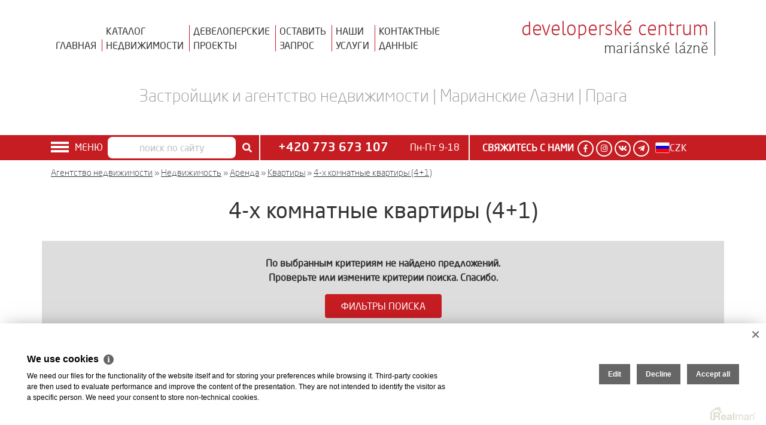

--- FILE ---
content_type: text/html
request_url: https://www.estate-czech.ru/arenda-kvartiry-4-kh-komnatnye-kvartiry-4-1
body_size: 6946
content:
<!DOCTYPE html><html lang="ru"><head><base href="https://www.estate-czech.ru/" /><meta http-equiv="Content-Type" content="text/html; charset=utf-8" /><meta name="author" content=" &copy; WESTERN INVESTMENTS s.r.o., Realman s.r.o., www.realman.cz" /><meta name="viewport" content="user-scalable=no, width=device-width, initial-scale=1.0, minimum-scale=1.0, maximum-scale=1.0" /><link rel="bookmark" href="https://www.estate-czech.ru" /><meta name="copyright" content="https://www.estate-czech.ru" /><meta name="robots" content="index,follow" /><meta name="googlebot" content="snippet,archive" /><meta name="format-detection" content="telephone=no"><title>4-х комнатные квартиры (4+1)</title><meta name="keywords" content="" /><meta name="description" content="Цены недвижимости Только у нас есть Все предложения по новостройкам в Марианских Лазнях и вторичному жилью Недвижимость для покупки и аренды в Чехии" /><link rel="shortcut icon" href="https://a.rmcl.cz/czech-estate.cz/images/favicon.ico?b21aa" /><meta name="mobile-web-app-capable" content="yes"><link rel="canonical" href="https://www.estate-czech.ru/arenda-kvartiry-4-kh-komnatnye-kvartiry-4-1" /><link rel="stylesheet" type="text/css" href="https://a.rmcl.cz/czech-estate.cz/css/bootstrap.min.css?b21aa" />
<link rel="stylesheet" type="text/css" href="https://a.rmcl.cz/realman5.cz/web/common/assets/css/font-awesome-5.4.2.css?3f30a" />
<link rel="stylesheet" type="text/css" href="https://a.rmcl.cz/realman5.cz/web/common/assets/css/jquery.fancybox-3.4.1.min.css?3f30a" />
<link rel="stylesheet" type="text/css" href="https://a.rmcl.cz/realman5.cz/web/common/assets/css/owl.carousel-2.3.4.css?3f30a" />
<link rel="stylesheet" type="text/css" href="https://a.rmcl.cz/realman5.cz/web/common/assets/css/font-neosanspro.css?3f30a" />
<link rel="stylesheet" type="text/css" href="https://a.rmcl.cz/realman5.cz/web/common/assets/css/font-kohinoorbangla-light.css?3f30a" />
<link rel="stylesheet" type="text/css" href="https://a.rmcl.cz/czech-estate.cz/css/sumoselect.min.css?b21aa" />
<link rel="stylesheet" type="text/css" href="https://a.rmcl.cz/czech-estate.cz/css/custom.css?b21aa" />
<link rel="stylesheet" type="text/css" href="https://a.rmcl.cz/czech-estate.cz/css/responsive.css?b21aa" />
<link rel="stylesheet" type="text/css" href="https://a.rmcl.cz/czech-estate.cz/css/realman.css?b21aa" />
<link rel="stylesheet" type="text/css" href="https://a.rmcl.cz/realman5.cz/web/common/assets/css/rm_common.css?3f30a" />
<script type="text/javascript"  src="https://a.rmcl.cz/realman5.cz/web/common/assets/js/jquery-2.1.3.min.js?2f08d" rm-cookieconsent="rm-technical"></script>
<script type="text/javascript" defer src="https://a.rmcl.cz/czech-estate.cz/js/jquery.inputmask.bundle.min.js?b21aa" rm-cookieconsent="rm-technical"></script>
<!-- Favicons --><link rel="apple-touch-icon" sizes="57x57" href="https://a.rmcl.cz/czech-estate.cz/fav/apple-icon-57x57.png?b21aa"><link rel="apple-touch-icon" sizes="60x60" href="https://a.rmcl.cz/czech-estate.cz/fav/apple-icon-60x60.png?b21aa"><link rel="apple-touch-icon" sizes="72x72" href="https://a.rmcl.cz/czech-estate.cz/fav/apple-icon-72x72.png?b21aa"><link rel="apple-touch-icon" sizes="76x76" href="https://a.rmcl.cz/czech-estate.cz/fav/apple-icon-76x76.png?b21aa"><link rel="apple-touch-icon" sizes="114x114" href="https://a.rmcl.cz/czech-estate.cz/fav/apple-icon-114x114.png?b21aa"><link rel="apple-touch-icon" sizes="120x120" href="https://a.rmcl.cz/czech-estate.cz/fav/apple-icon-120x120.png?b21aa"><link rel="apple-touch-icon" sizes="144x144" href="https://a.rmcl.cz/czech-estate.cz/fav/apple-icon-144x144.png?b21aa"><link rel="apple-touch-icon" sizes="152x152" href="https://a.rmcl.cz/czech-estate.cz/fav/apple-icon-152x152.png?b21aa"><link rel="apple-touch-icon" sizes="180x180" href="https://a.rmcl.cz/czech-estate.cz/fav/apple-icon-180x180.png?b21aa"><link rel="icon" type="image/png" sizes="192x192" href="https://a.rmcl.cz/czech-estate.cz/fav/android-icon-192x192.png?b21aa"><link rel="icon" type="image/png" sizes="32x32" href="https://a.rmcl.cz/czech-estate.cz/fav/favicon-32x32.png?b21aa"><link rel="icon" type="image/png" sizes="96x96" href="https://a.rmcl.cz/czech-estate.cz/fav/favicon-96x96.png?b21aa"><link rel="icon" type="image/png" sizes="16x16" href="https://a.rmcl.cz/czech-estate.cz/fav/favicon-16x16.png?b21aa"><link rel="manifest" href="https://a.rmcl.cz/czech-estate.cz/fav/manifest.json?b21aa"><link rel="shortcut icon" href="https://a.rmcl.cz/czech-estate.cz/fav/favicon.ico?b21aa"><meta name="msapplication-TileColor" content="#ffffff"><meta name="msapplication-TileImage" content="https://a.rmcl.cz/czech-estate.cz/fav/ms-icon-144x144.png?b21aa"><meta name="theme-color" content="#ffffff"><style type="text/css">img {width:auto;height:auto;}</style><script type="text/javascript"  rm-cookieconsent="rm-technical">
	window.dataLayer = window.dataLayer || [];
	function gtag(){dataLayer.push(arguments);}
	gtag("consent", "default", {
		"analytics_storage": "denied",
		"ad_storage": "denied",
		"ad_user_data": "denied",
		"ad_personalization": "denied"
	});
</script><!-- Global site tag (gtag.js) - Google Analytics --><script type="text/javascript" async src="https://www.googletagmanager.com/gtag/js?id=UA-158732122-1" rm-cookieconsent="rm-technical"></script><script type="text/javascript" defer rm-cookieconsent="rm-technical">
	window.dataLayer = window.dataLayer || [];
	function gtag(){dataLayer.push(arguments);}
	gtag("js", new Date());
gtag("config", "UA-158732122-1");</script><!-- Yandex.Metrika counter --><script type="text/plain" defer rm-cookieconsent="rm-marketing">'[base64]'</script><!-- /Yandex.Metrika counter --><script type="text/plain" async data-src="//code.jivosite.com/widget/cZRQDYmxUr" rm-cookieconsent="rm-marketing"></script><meta property="og:url" content="https://www.estate-czech.ru/arenda-kvartiry-4-kh-komnatnye-kvartiry-4-1" /><meta property="og:type" content="website" /><meta property="og:title" content="4-х комнатные квартиры (4+1)" /><meta property="og:description" content="Цены недвижимости Только у нас есть Все предложения по новостройкам в Марианских Лазнях и вторичному жилью Недвижимость для покупки и аренды в Чехии" /></head><body class="language-ru"><header><div class="container"><div class="row"><div class="col-sm-8"><ul><li><a href="https://www.estate-czech.ru/" title="Главная" class="uc">Главная</a></li><li><a href="https://www.estate-czech.ru/katalog-nedvizhimosti" title="Каталог недвижимости" class="uc">Каталог<br />недвижимости</a></li><li><a href="https://www.estate-czech.ru/developerskie-proekty" title="Девелоперские проекты" class="uc">Девелоперские<br />проекты</a></li><li><a href="https://www.estate-czech.ru/khochu-kupit-ili-prodat" title="Оставить запрос" class="uc">Оставить<br />запрос</a></li><li><a href="https://www.estate-czech.ru/uslugi" title="Наши услуги" class="uc">Наши<br />услуги</a></li><li><a href="https://www.estate-czech.ru/kontakt" title="Контактные данные" class="uc">Контактные<br />данные</a></li></ul></div><div class="col-lg-4 col-sm-12"><div class="menuJazykMena2"><button class="menu-jazykmena2 uc"><img src="https://a.rmcl.cz/czech-estate.cz/images/flag2-ru.png?b21aa" loading="lazy" /></button><div class="menuJazykMenaOverlay2"></div><div class="menuJazyk2"><form method="post" action="https://www.estate-czech.ru/arenda-kvartiry-4-kh-komnatnye-kvartiry-4-1" id="formLang2"><ul class="jazyk"><li><input type="radio" data-url="https://www.czech-estate.cz" id="L2cs" value="cs" name="l"><label for="L2cs">Česky</label></li><li><input type="radio" data-url="https://www.estate-czech.ru" id="L2ru" value="ru" name="l" checked="checked"><label for="L2ru">Русский</label></li><li><input type="radio" data-url="https://www.czech-estate.com" id="L2en" value="en" name="l"><label for="L2en">English</label></li></ul><ul class="mena"><li><input type="radio" data-cur="czk" id="C2czk" value="czk" name="c" checked="checked"><label for="C2czk">CZK</label></li><li><input type="radio" data-cur="eur" id="C2eur" value="eur" name="c"><label for="C2eur">EUR</label></li><li><input type="radio" data-cur="usd" id="C2usd" value="usd" name="c"><label for="C2usd">USD</label></li><li><input type="radio" data-cur="rub" id="C2rub" value="rub" name="c"><label for="C2rub">RUB</label></li></ul><a href="https://www.estate-czech.ru/arenda-kvartiry-4-kh-komnatnye-kvartiry-4-1" class="btn uc" data-label-cs="Změnit" data-label-ru="Выбрать" data-label-en="Change">Выбрать</a></form></div></div><a href="https://www.estate-czech.ru" class="logo" title="WESTERN INVESTMENTS s.r.o."><p class="color_red">developerské centrum</p><p>mariánské lázně</p></a></div></div></div><div class="container"><span>Застройщик и агентство недвижимости | Марианские Лазни | Прага</span></div></header><section class="socialLista"><div class="container"><div class="row"><div class="col-sm-1 druheMenu"><button class="menu-toggle uc">Меню</button> <div class="navOverlay"></div><nav><ul class="menu"><li><a href="https://www.estate-czech.ru/" title="Главная">Главная</a></li><li class="active"><a href="https://www.estate-czech.ru/katalog-nedvizhimosti" title="Каталог недвижимости">Каталог недвижимости</a></li><li><a href="https://www.estate-czech.ru/developerskie-proekty" title="Девелоперские проекты">Девелоперские проекты</a></li><li><a href="https://www.estate-czech.ru/khochu-kupit-ili-prodat" title="Хочу купить или продать">Хочу купить или продать</a></li><li><a href="https://www.estate-czech.ru/uslugi" title="Услуги">Услуги</a></li><li><a href="https://www.estate-czech.ru/marianskie-lazni" title="Марианские Лазни">Марианские Лазни</a></li><li><a href="https://www.estate-czech.ru/poleznaya-informatsiya" title="Полезная информация">Полезная информация</a></li><li><a href="https://www.estate-czech.ru/kontakt" title="Контакт">Контакт</a></li><li class="socmobil"><span><a target="_blank" href="https://www.facebook.com/czechestate"><i class="fab fa-facebook-f"></i></a> <a target="_blank" href="https://www.instagram.com/czechestate"><i class="fab fa-instagram"></i></a> <a target="_blank" href="https://vk.com/czechestate"><i class="fab fa-vk"></i></a> <a target="_blank" href="https://t.me/czechestatecz"><i class="fab fa-telegram-plane"></i></a> </span></li></ul></nav></div><div class="col-sm-3 mobof"><form method="get" action="https://www.estate-czech.ru/katalog-nedvizhimosti"><div class="input-group"><input type="text" name="fulltext" class="form-control" placeholder="поиск по сайту"><div class="input-group-append"><button type="submit" name="Send" value="1" class="btn btn-success"><i class="fas fa-search"></i></button></div></div></form></div><div class="col-sm-4 volat"><a href="tel:+420773673107"><b>+420 773 673 107</b> <i class="fas fa-phone fa-flip-horizontal"></i></a> <span>Пн-Пт 9-18</span></div><div class="col-sm-4 box01"><button class="napiste-form"><b>Свяжитесь с нами</b> <i class="far fa-envelope"></i></button><div class="napisteOverlay"></div><div class="napiste"><p>Оставте нам Ваши контактные данные и мы свяжемся с Вами в кратчайшие сроки</p><strong>* обязательно</strong><form action="javascript:send_contact('send_top_contact');" method="post" accept-charset="utf-8" enctype="text/plain" id="send_top_contact"><label for="form-nameT">Имя и фамилия *</label><input type="text" id="form-nameT" name="Sender" class="form-control" req placeholder="ФИО"><label for="form-emailT">Мейл *</label><input type="text" id="form-emailT" name="SenderEmail" class="form-control" data-force-required="1" placeholder="@"><label for="form-phoneT">Телефон *</label><input type="text" id="form-phoneT" name="SenderPhone" class="form-control mask_phone" data-force-required="1" placeholder="+420 ..."><label for="form-textT">Текст сообщения</label><textarea id="form-textT" name="Text" class="form-control" rows="5"></textarea><input type="checkbox" id="form-agreeT" name="Agreement"> <label for="form-agreeT">Даю согласие с обработкой <a href="https://www.estate-czech.ru/okhrana-lichnykh-dannykh" target="_blank">моих личных данных</a> *</label><div class="row"><div class="col-sm-7"></div><div class="col-sm-5 text-right"><button type="submit" name="Send" class="btn uc">Отправить</button></div></div><input type="hidden" name="FormData" value="uS+ocH3NgiQ%2Fd%2FgYJ598t3MpC%2FAkzOcHqWgUmEKpIjob3BklZfVLAwOVgr3K98hth5bDExoxTT%2FdawIMW7pmgflWg%3D%3D" /><input type="hidden" name="Messages" data-msg-success="Сообщение было успешно отправлено." data-msg-error="Извинияемся, при отправке данных возникла ошибка. Повторите пожалуйста отправку данных." data-msg-empty-req="Не заполнены необходимые поля." data-msg-empty-contact="Необходимо заполнить контактные данные." data-msg-empty-agreement="Подтвердите согласие с условиями." data-msg-invalid-phone="Телефонный номер указан не правильно." data-msg-invalid-email="Электронный адрес указан не правильно." data-msg-invalid-filetype="Неправильный формат файла." /></form></div><span><a target="_blank" href="https://www.facebook.com/czechestate"><i class="fab fa-facebook-f"></i></a> <a target="_blank" href="https://www.instagram.com/czechestate"><i class="fab fa-instagram"></i></a> <a target="_blank" href="https://vk.com/czechestate"><i class="fab fa-vk"></i></a> <a target="_blank" href="https://t.me/czechestatecz"><i class="fab fa-telegram-plane"></i></a> </span><div class="menuJazykMena"><button class="menu-jazykmena uc"><img src="https://a.rmcl.cz/czech-estate.cz/images/flag-ru.png?b21aa" loading="lazy" /><u class="price-currency-czk price-currency-active">CZK</u><u class="price-currency-eur">&euro;</u><u class="price-currency-usd">$</u><u class="price-currency-rub">&#8381;</u></button><div class="menuJazykMenaOverlay"></div><div class="menuJazyk"><form method="post" action="https://www.estate-czech.ru/arenda-kvartiry-4-kh-komnatnye-kvartiry-4-1" id="formLang"><ul class="jazyk"><li><input type="radio" data-url="https://www.czech-estate.cz" id="Lcs" value="cs" name="l"><label for="Lcs">Česky</label></li><li><input type="radio" data-url="https://www.estate-czech.ru" id="Lru" value="ru" name="l" checked="checked"><label for="Lru">Русский</label></li><li><input type="radio" data-url="https://www.czech-estate.com" id="Len" value="en" name="l"><label for="Len">English</label></li></ul><ul class="mena"><li><input type="radio" data-cur="czk" id="Cczk" value="czk" name="c" checked="checked"><label for="Cczk">CZK</label></li><li><input type="radio" data-cur="eur" id="Ceur" value="eur" name="c"><label for="Ceur">EUR</label></li><li><input type="radio" data-cur="usd" id="Cusd" value="usd" name="c"><label for="Cusd">USD</label></li><li><input type="radio" data-cur="rub" id="Crub" value="rub" name="c"><label for="Crub">RUB</label></li></ul><a href="https://www.estate-czech.ru/arenda-kvartiry-4-kh-komnatnye-kvartiry-4-1" class="btn uc" data-label-cs="Změnit" data-label-ru="Выбрать" data-label-en="Change">Выбрать</a></form></div></div></div></div></div></section><section class="text text-listing"><div class="container"><div class="row"><div class="bread col-sm-12"><span><a href="https://www.estate-czech.ru/">Агентство недвижимости</a></span> <span> &raquo; <a href="https://www.estate-czech.ru/katalog-nedvizhimosti">Недвижимость</a></span> <span> &raquo; <a href="https://www.estate-czech.ru/arenda">Аренда</a></span> <span> &raquo; <a href="https://www.estate-czech.ru/arenda-kvartiry">Квартиры</a></span> <span> &raquo; <a href="https://www.estate-czech.ru/arenda-kvartiry-4-kh-komnatnye-kvartiry-4-1">4-х комнатные квартиры (4+1)</a></span> </div></div></div></section><section class="devprojekty doporucujeme"><div class="container"><div class="row"><div class="col-sm-12"><h1>4-х комнатные квартиры (4+1)</h1></div><div class="col-sm-12 myseotext myseotextnotfound"><p>По выбранным критериям не найдено предложений.<br>Проверьте или измените критерии поиска. Спасибо.</p><a href="https://www.estate-czech.ru/arenda-kvartiry-4-kh-komnatnye-kvartiry-4-1?ShowFilter=1" class="btn btn-red btn-red-top btn-red-top-red">фильтры поиска</a></div></div></div></section><section class="newsletter"><div class="container"><div class="row"><div class="col-sm-10 offset-sm-1"><span class="h5 uc">Перезвоним и расскажем!</span><p class="uc">Оставте нам Ваши контактные данные и мы свяжемся с Вами в ближайшее время</p></div><div class="col-sm-8 offset-sm-1"><form action="javascript:send_contact('send_contact_hp');" method="post" accept-charset="utf-8" enctype="text/plain" id="send_contact_hp"><div class="row"><div class="col-sm-4"><label for="form-nameHP">Имя и фамилия *</label></div><div class="col-sm-8"><input type="text" id="form-nameHP" name="Sender" class="form-control" req placeholder="ФИО"></div><div class="col-sm-4"><label for="form-phoneHP">Телефон *</label></div><div class="col-sm-8"><input type="text" id="form-phoneHP" name="SenderPhone" class="form-control mask_phone" data-force-required="1" placeholder="+420 ..."></div><div class="col-sm-12 offset-sm-1">* обязательно<br><button type="submit" name="Send" class="btn uc">Отправить</button></div></div><input type="hidden" name="FormData" value="uS+fOtx9Amx3BSF6wusf89SeblJZ4r%2Fe1dnT3V%2BCT67WNM%2BMl7EgIUxFvVAxFIwGlrConPVKAX6HaGLkAZ6%2FnNekQ%3D%3D" /><input type="hidden" name="Messages" data-msg-success="Сообщение было успешно отправлено." data-msg-error="Извинияемся, при отправке данных возникла ошибка. Повторите пожалуйста отправку данных." data-msg-empty-req="Не заполнены необходимые поля." data-msg-empty-contact="Необходимо заполнить контактные данные." data-msg-empty-agreement="Подтвердите согласие с условиями." data-msg-invalid-phone="Телефонный номер указан не правильно." data-msg-invalid-email="Электронный адрес указан не правильно." data-msg-invalid-filetype="Неправильный формат файла." /></form></div></div></div></section><section class="guidepost-footer"><div class="container"><div class="row"><div class="col-sm-6"><a href="https://www.estate-czech.ru/prodazha-kvartiry"><strong>Квартиры na продажу</strong></a><br><a href="https://www.estate-czech.ru/prodazha-kvartiry-1-komnatnye-kvartiry-1-kk">1 комнатные квартиры (1+кк)</a>, <a href="https://www.estate-czech.ru/prodazha-kvartiry-1-komnatnye-kvartiry-2-kk">1 комнатные квартиры (2+кк)</a>, <a href="https://www.estate-czech.ru/prodazha-kvartiry-2-kh-komnatnye-kvartiry-2-1">2-х комнатные квартиры (2+1)</a>, <a href="https://www.estate-czech.ru/prodazha-kvartiry-2-kh-komnatnye-kvartiry-3-kk">2-х комнатные квартиры (3+кк)</a></div><div class="col-sm-6"></div></div><div class="row"><div class="col-sm-6"><a href="https://www.estate-czech.ru/prodazha-kottedzhi"><strong>Дома на продажу</strong></a><br><a href="https://www.estate-czech.ru/prodazha-kottedzhi-villa">Вилла</a></div><div class="col-sm-6"></div></div><div class="row"><div class="col-sm-6"><a href="https://www.estate-czech.ru/prodazha-kommercheskaya-nedvizhimost"><strong>Коммерческая недвижимость na продажу</strong></a><br><a href="https://www.estate-czech.ru/prodazha-kommercheskaya-nedvizhimost-torgovye-ploshchadi">Торговые площади</a>, <a href="https://www.estate-czech.ru/prodazha-kommercheskaya-nedvizhimost-oteli-gostinnitsy">Отели, гостинницы </a>, <a href="https://www.estate-czech.ru/prodazha-kommercheskaya-nedvizhimost-restorany">Рестораны</a>, <a href="https://www.estate-czech.ru/prodazha-kommercheskaya-nedvizhimost-dokhodnyiy-dom">Доходный дом</a></div><div class="col-sm-6"></div></div></div></section><footer><div class="container"><div class="row"><ul class="col-sm-3"><li><a href="https://www.estate-czech.ru/katalog-nedvizhimosti" title="Каталог недвижимости">Каталог недвижимости</a></li><li><a href="https://www.estate-czech.ru/developerskie-proekty" title="Новостройки">Новостройки</a></li></ul><ul class="col-sm-3"><li><a href="https://www.estate-czech.ru/khochu-kupit-ili-prodat" title="Оставить запрос">Оставить запрос</a></li><li><a href="https://www.estate-czech.ru/uslugi" title="Наши услуги">Наши услуги</a></li></ul><ul class="col-sm-3"><li><a href="https://www.estate-czech.ru/marianskie-lazni" title="Все о Марианских Лазнях">Все о Марианских Лазнях</a></li></ul><ul class="col-sm-3"><li><a href="https://www.estate-czech.ru/kontakt" title="Контакты">Контакты</a></li></ul><div class="col-sm-12"><div><a target="_blank" href="https://www.facebook.com/czechestate"><i class="fab fa-facebook-f"></i></a> <a target="_blank" href="https://www.instagram.com/czechestate"><i class="fab fa-instagram"></i></a> <a target="_blank" href="https://vk.com/czechestate"><i class="fab fa-vk"></i></a> <a target="_blank" href="https://t.me/czechestatecz"><i class="fab fa-telegram-plane"></i></a> </div><p><a href="tel:+420773673107">+420 773 673 107</a> <a href="/cdn-cgi/l/email-protection#452c2b232a607175263f20262d682036312431206b263f"><span class="__cf_email__" data-cfemail="20494e464f60435a4543480d4553544154450e435a">[email&#160;protected]</span></a></p><span>2026 &copy; WESTERN INVESTMENTS s.r.o., Авторские права | <a href="https://www.czech-estate.cz">Чешский</a> | <a href="https://www.czech-estate.com">English</a> | SW <a href="http://www.realman.cz/"><strong>Real</strong>man</a></span></div></div></div></footer><script data-cfasync="false" src="/cdn-cgi/scripts/5c5dd728/cloudflare-static/email-decode.min.js"></script><script type="text/javascript" defer src="https://a.rmcl.cz/czech-estate.cz/js/popper.min.js?b21aa" rm-cookieconsent="rm-technical"></script>
<script type="text/javascript" defer src="https://a.rmcl.cz/czech-estate.cz/js/bootstrap.min.js?b21aa" rm-cookieconsent="rm-technical"></script>
<script type="text/javascript" defer src="https://a.rmcl.cz/realman5.cz/web/common/assets/js/jquery.fancybox-3.4.1.min.js?471eb" rm-cookieconsent="rm-technical"></script>
<script type="text/javascript" defer src="https://a.rmcl.cz/realman5.cz/web/common/assets/js/owl.carousel-2.3.4.min.js?471eb" rm-cookieconsent="rm-technical"></script>
<script type="text/javascript" defer src="https://a.rmcl.cz/czech-estate.cz/js/jquery.sumoselect.min.js?b21aa" rm-cookieconsent="rm-technical"></script>
<script type="text/javascript" defer src="https://a.rmcl.cz/czech-estate.cz/js/bootstrap-table.min.js?b21aa" rm-cookieconsent="rm-technical"></script>
<script type="text/javascript" defer src="https://a.rmcl.cz/czech-estate.cz/js/custom.js?b21aa" rm-cookieconsent="rm-technical"></script>
<script type="text/javascript" defer src="https://a.rmcl.cz/realman5.cz/web/common/assets/js/send_contact.js?471eb" rm-cookieconsent="rm-technical"></script>
<script type="text/javascript" defer src="https://a.rmcl.cz/realman5.cz/web/common/assets/js/search_ajax_form.js?471eb" rm-cookieconsent="rm-technical"></script>
<script type="text/javascript" defer src="https://a.rmcl.cz/realman5.cz/web/common/assets/js/cookie.js?471eb" rm-cookieconsent="rm-technical"></script>
<script rm-cookieconsent="rm-marketing" type="application/ld+json">{"@context":"http:\/\/schema.org\/","@type":"WebSite","name":"Developersk\u00e9 Centrum","alternateName":"Western Investments s.r.o.","url":"https:\/\/www.estate-czech.ru"}</script><script rm-cookieconsent="rm-marketing" type="application/ld+json">{"@context":"https:\/\/schema.org","@type":"BreadcrumbList","itemListElement":[{"@type":"ListItem","position":1,"name":"\u0410\u0433\u0435\u043d\u0442\u0441\u0442\u0432\u043e \u043d\u0435\u0434\u0432\u0438\u0436\u0438\u043c\u043e\u0441\u0442\u0438","item":"https:\/\/www.estate-czech.ru\/"},{"@type":"ListItem","position":2,"name":"\u041d\u0435\u0434\u0432\u0438\u0436\u0438\u043c\u043e\u0441\u0442\u044c","item":"https:\/\/www.estate-czech.ru\/katalog-nedvizhimosti"},{"@type":"ListItem","position":3,"name":"\u0410\u0440\u0435\u043d\u0434\u0430","item":"https:\/\/www.estate-czech.ru\/arenda"},{"@type":"ListItem","position":4,"name":"\u041a\u0432\u0430\u0440\u0442\u0438\u0440\u044b","item":"https:\/\/www.estate-czech.ru\/arenda-kvartiry"},{"@type":"ListItem","position":5,"name":"4-\u0445 \u043a\u043e\u043c\u043d\u0430\u0442\u043d\u044b\u0435 \u043a\u0432\u0430\u0440\u0442\u0438\u0440\u044b (4+1)","item":"https:\/\/www.estate-czech.ru\/arenda-kvartiry-4-kh-komnatnye-kvartiry-4-1"}]}</script><script type="text/javascript"  rm-cookieconsent="rm-technical">var gdprcookies_translation = { "title": "We use cookies","text": "We need our files for the functionality of the website itself and for storing your preferences while browsing it. Third-party cookies are then used to evaluate performance and improve the content of the presentation. They are not intended to identify the visitor as a specific person. We need your consent to store non-technical cookies.","technical_title": "Technical cookies","technical_text": "If we already save them, then they are necessary for the website to work and you can use its functions. It is used for maps, security, sending forms, item preferences, language, currency, it is also used for load distribution when loading files, etc.","analytical_title": "Analytical cookies","analytical_text": "They are used to collect data to analyze the traffic of our website. Thanks to this data, we know where visitors come from, what interests them on the website, the time of their visit, etc., and thus make the user experience more pleasant.","marketing_title": "Marketing cookies","marketing_text": "Saving these files is used to display more relevant content and ads and also sets consent for sending user data to Google for online advertising purposes. Disallowing permission does not mean hiding the ad.","save": "Save","close": "Close","edit": "Edit","settings": "Edit my preferences","decline": "Decline","acceptall": "Accept all","more_info": "More information", };</script><script type="text/javascript" async rm-cookieconsent-googleconsentmode="1" src="https://a.rmcl.cz/realman5.cz/web/common/assets/js/rm-cookieconsent.js?v=b64_11.js&3f30a" rm-cookieconsent="rm-technical"></script><script defer src="https://static.cloudflareinsights.com/beacon.min.js/vcd15cbe7772f49c399c6a5babf22c1241717689176015" integrity="sha512-ZpsOmlRQV6y907TI0dKBHq9Md29nnaEIPlkf84rnaERnq6zvWvPUqr2ft8M1aS28oN72PdrCzSjY4U6VaAw1EQ==" data-cf-beacon='{"version":"2024.11.0","token":"3819ca99927d408b9d9779f319c0f423","r":1,"server_timing":{"name":{"cfCacheStatus":true,"cfEdge":true,"cfExtPri":true,"cfL4":true,"cfOrigin":true,"cfSpeedBrain":true},"location_startswith":null}}' crossorigin="anonymous"></script>
</body></html>